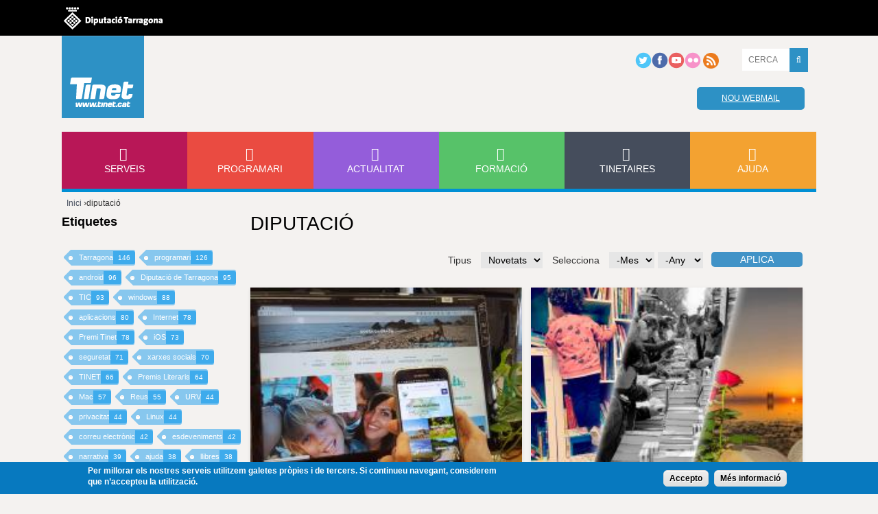

--- FILE ---
content_type: text/html; charset=utf-8
request_url: https://agenda.tinet.cat/etiquetes/diputacio
body_size: 11853
content:
<!DOCTYPE html>
<!--[if IEMobile 7]><html class="iem7"  lang="ca" dir="ltr"><![endif]-->
<!--[if lte IE 6]><html class="lt-ie9 lt-ie8 lt-ie7"  lang="ca" dir="ltr"><![endif]-->
<!--[if (IE 7)&(!IEMobile)]><html class="lt-ie9 lt-ie8"  lang="ca" dir="ltr"><![endif]-->
<!--[if IE 8]><html class="lt-ie9"  lang="ca" dir="ltr"><![endif]-->
<!--[if (gte IE 9)|(gt IEMobile 7)]><!--><html  lang="ca" dir="ltr"><!--<![endif]-->

<head>
  <meta charset="utf-8" />
<link rel="alternate" type="application/rss+xml" title="Etiquetes: diputació" href="https://www.tinet.cat/etiquetes/feed/715" />
<link rel="shortcut icon" href="https://www.tinet.cat/profiles/tinet/themes/custom/tinet_zen/favicon.ico" type="image/vnd.microsoft.icon" />
<script type="application/ld+json">{
    "@context": "http://schema.org",
    "@graph": [
        {
            "@type": "Organization",
            "@id": "https://www.tinet.cat",
            "name": "TINET - Tarragona Internet",
            "url": "https://www.tinet.cat",
            "sameAs": [
                "https://twitter.com/TINETxarxa",
                "https://www.facebook.com/TINETxarxa",
                "https://www.youtube.com/user/TINETxarxa"
            ],
            "address": {
                "@type": "PostalAddress",
                "streetAddress": [
                    "Passeig de Sant Antoni",
                    "100"
                ],
                "addressLocality": "Tarragona",
                "postalCode": "43003",
                "addressCountry": "ES"
            },
            "image": {
                "@type": "ImageObject",
                "representativeOfPage": "True",
                "url": "https://www.tinet.cat/sites/default/files/media/fons_mur4.jpg",
                "width": "1100",
                "height": "700"
            },
            "logo": {
                "@type": "ImageObject",
                "representativeOfPage": "True",
                "url": "https://www.tinet.cat/profiles/tinet/themes/custom/tinet_zen/logo-old.png",
                "width": "125",
                "height": "125"
            },
            "mainEntityOfPage": "https://www.tinet.cat/etiquetes/diputacio"
        }
    ]
}</script>
<meta name="abstract" content="TINET és un servei de la Diputació de Tarragona que ofereix atenció, eines i activitats de caire telemàtic adreçades a tota la població. TINET va néixer l’any 1995 com una xarxa ciutadana pionera a l’Estat i a tot Europa que va portar Internet a les comarques tarragonines. L’any 2000 va passar a convertir-se en un servei públic de la Diputació de Tarragona. En l’actualitat, ofereix connectivitat, espai i allotjament web, eines per a la creació de pàgines web, blogs, ressenyes programari, notícies TIC d&#039;actualitat…" />
<meta name="keywords" content="activitats formatives,escletxa digital,TINETaula,TINETescola,tecnologia,esdeveniments,Premi TINET de narrativa,TINETjornada,portal,informació,TIC,Societat de la informació,programari,actualitat,formació,serveis,windows,linus,mac os x,ios,aplicacions web,webmail,blogs,webfacil,hosting,housing,dns,ftp,llistes discussió,seguretat,antivirus,antispam,correu electrònic,20 anys,observatori internet,butlletí tinetaire,domini .cat,Diputació de Tarragona" />
<meta name="robots" content="follow, index" />
<meta name="rights" content="Diputació de Tarragona" />
<link rel="image_src" href="https://www.tinet.cat/profiles/tinet/themes/custom/tinet_zen/logo.png" />
<link rel="canonical" href="https://www.tinet.cat/etiquetes/diputacio" />
<link rel="shortlink" href="https://www.tinet.cat/taxonomy/term/715" />
<meta http-equiv="content-language" content="ca" />
<meta name="twitter:card" content="summary_large_image" />
<meta name="twitter:site" content="@TINETxarxa" />
<meta name="twitter:creator" content="@TINETxarxa" />
<meta name="twitter:title" content="diputació" />
  <title>diputació | TINET - Tarragona Internet</title>

      <meta name="MobileOptimized" content="width">
    <meta name="HandheldFriendly" content="true">
    <meta name="viewport" content="width=device-width">
  
  
  <meta http-equiv="cleartype" content="on">

  <link type="text/css" rel="stylesheet" href="https://www.tinet.cat/sites/default/files/css/css_RNAPBgxyxHgHyUhQRFppMToJHB3oMh90u6ogMFeYoes.css" media="all" />
<link type="text/css" rel="stylesheet" href="https://www.tinet.cat/sites/default/files/css/css_dM_ndAXXMNT0cqxEtoqUCHFtjJON1PVLyJuIzvmS0LM.css" media="all" />
<link type="text/css" rel="stylesheet" href="https://www.tinet.cat/sites/default/files/css/css_PTISZqWXOk7WtKRxcpV89NXBVCG5re0S-KkNBFnstH8.css" media="all" />
<link type="text/css" rel="stylesheet" href="https://www.tinet.cat/sites/default/files/css/css_MPtnDI--wacz1-TtIntnyCJ1X0uV6HA_K8OOcA0oLz8.css" media="all" />
<style>#sliding-popup.sliding-popup-bottom{background:#0779BF;}#sliding-popup .popup-content #popup-text h2,#sliding-popup .popup-content #popup-text p{color:#ffffff !important;}
</style>
<link type="text/css" rel="stylesheet" href="https://www.tinet.cat/sites/default/files/css/css_sJkcp0kyG-8oMBoLSH9-2BRnjP16qa3k4t0ZNW_itwo.css" media="all" />
<link type="text/css" rel="stylesheet" href="https://www.tinet.cat/sites/default/files/css/css_hDGvNtCPXNnJp6CAtUCsGnjLjhE6DgCjwYZB-prNdeg.css" media="all" />
  <script src="//ajax.googleapis.com/ajax/libs/jquery/1.10.2/jquery.min.js"></script>
<script>window.jQuery || document.write("<script src='/profiles/tinet/modules/contrib/jquery_update/replace/jquery/1.10/jquery.min.js'>\x3C/script>")</script>
<script src="https://www.tinet.cat/sites/default/files/js/js_CNkOGCL7xOEAmiNhBwYcoOpyM6hmm7SdN02H71c0wHM.js"></script>
<script src="https://www.tinet.cat/sites/default/files/js/js_9RkpwABMMihnStSrOPtgjK14vGGP3pi-3bprhmfv9hE.js"></script>
<script>document.createElement( "picture" );</script>
<script src="https://www.tinet.cat/sites/default/files/js/js_305dpB1WDCYQHNI9cu44PLdKZywfbFlrWKfgRzgFU60.js"></script>
<script src="https://www.googletagmanager.com/gtag/js?id=UA-107239-1"></script>
<script>window.dataLayer = window.dataLayer || [];function gtag(){dataLayer.push(arguments)};gtag("js", new Date());gtag("config", "UA-107239-1", {"groups":"default"});gtag("config", "G-CZYT1N3KNC", {"groups":"default"});</script>
<script src="https://www.tinet.cat/sites/default/files/js/js_a9gecXUibTEJIj3EuSIM98rDNZ_EL07nG4DwNKjuWTU.js"></script>
<script>jQuery.extend(Drupal.settings, {"basePath":"\/","pathPrefix":"","setHasJsCookie":0,"ajaxPageState":{"theme":"tinet_zen","theme_token":"oQSNokg7xCSPSLCPqdHqC8WCu_D8TZsZRps1HQm3QLo","js":{"profiles\/tinet\/modules\/contrib\/picture\/picturefill2\/picturefill.min.js":1,"profiles\/tinet\/modules\/contrib\/picture\/picture.min.js":1,"profiles\/tinet\/modules\/contrib\/eu-cookie-compliance\/js\/eu_cookie_compliance.js":1,"profiles\/tinet\/modules\/contrib\/addthis\/addthis.js":1,"\/\/ajax.googleapis.com\/ajax\/libs\/jquery\/1.10.2\/jquery.min.js":1,"0":1,"misc\/jquery-extend-3.4.0.js":1,"misc\/jquery-html-prefilter-3.5.0-backport.js":1,"misc\/jquery.once.js":1,"misc\/drupal.js":1,"profiles\/tinet\/libraries\/jquery-validation\/dist\/jquery.validate.min.js":1,"profiles\/tinet\/libraries\/jquery-validation\/dist\/additional-methods.min.js":1,"profiles\/tinet\/libraries\/jquery-validation\/dist\/localization\/messages_ca.min.js":1,"profiles\/tinet\/libraries\/highlight\/highlight.pack.js":1,"profiles\/tinet\/libraries\/strength\/src\/strength.js":1,"misc\/form-single-submit.js":1,"1":1,"public:\/\/languages\/ca_ONBRCnqqhori9tEoKKRqvhOYULfqRFlQRu9w9HUAuDw.js":1,"profiles\/tinet\/libraries\/colorbox\/jquery.colorbox-min.js":1,"profiles\/tinet\/modules\/contrib\/colorbox\/js\/colorbox.js":1,"profiles\/tinet\/libraries\/timeago\/jquery.timeago.js":1,"profiles\/tinet\/modules\/contrib\/timeago\/timeago.js":1,"profiles\/tinet\/modules\/contrib\/google_analytics\/googleanalytics.js":1,"https:\/\/www.googletagmanager.com\/gtag\/js?id=UA-107239-1":1,"2":1,"profiles\/tinet\/themes\/custom\/tinet_zen\/js\/ew\/jquery.imagesloaded.min.js":1,"profiles\/tinet\/themes\/custom\/tinet_zen\/js\/ew\/jquery.isotope.min.js":1,"profiles\/tinet\/themes\/custom\/tinet_zen\/js\/main-menu.js":1,"profiles\/tinet\/themes\/custom\/tinet_zen\/js\/jquery.matchHeight.js":1,"profiles\/tinet\/themes\/custom\/tinet_zen\/js\/equal_height.js":1,"profiles\/tinet\/themes\/custom\/tinet_zen\/js\/jquery.fitvids.js":1,"profiles\/tinet\/themes\/custom\/tinet_zen\/js\/alta_tinet.js":1,"profiles\/tinet\/themes\/custom\/tinet_zen\/js\/script.js":1},"css":{"modules\/system\/system.base.css":1,"modules\/system\/system.menus.css":1,"modules\/system\/system.messages.css":1,"modules\/system\/system.theme.css":1,"profiles\/tinet\/libraries\/font-awesome\/css\/font-awesome.min.css":1,"profiles\/tinet\/libraries\/highlight\/styles\/monokai_sublime.css":1,"profiles\/tinet\/libraries\/entornweb_admin\/css\/admin.css":1,"profiles\/tinet\/modules\/contrib\/simplenews\/simplenews.css":1,"modules\/comment\/comment.css":1,"profiles\/tinet\/modules\/contrib\/date\/date_api\/date.css":1,"modules\/field\/theme\/field.css":1,"modules\/node\/node.css":1,"profiles\/tinet\/modules\/contrib\/picture\/picture_wysiwyg.css":1,"modules\/user\/user.css":1,"profiles\/tinet\/modules\/contrib\/views\/css\/views.css":1,"profiles\/tinet\/libraries\/colorbox\/example5\/colorbox.css":1,"profiles\/tinet\/modules\/contrib\/ctools\/css\/ctools.css":1,"0":1,"profiles\/tinet\/modules\/contrib\/eu-cookie-compliance\/css\/eu_cookie_compliance.css":1,"modules\/taxonomy\/taxonomy.css":1,"profiles\/tinet\/themes\/custom\/tinet_zen\/system.menus.css":1,"profiles\/tinet\/themes\/custom\/tinet_zen\/system.messages.css":1,"profiles\/tinet\/themes\/custom\/tinet_zen\/system.theme.css":1,"profiles\/tinet\/themes\/custom\/tinet_zen\/css\/styles.css":1,"profiles\/tinet\/themes\/custom\/tinet_zen\/fonts\/fonts.css":1}},"colorbox":{"opacity":"0.85","current":"{current} de {total}","previous":"\u00ab Prev","next":"Seg\u00fcent \u00bb","close":"Tanca","maxWidth":"98%","maxHeight":"98%","fixed":true,"mobiledetect":true,"mobiledevicewidth":"480px"},"urlIsAjaxTrusted":{"\/etiquetes\/diputacio":true},"timeago":{"refreshMillis":60000,"allowFuture":true,"localeTitle":false,"cutoff":0,"strings":{"prefixAgo":null,"prefixFromNow":null,"suffixAgo":"ago","suffixFromNow":"from now","seconds":"less than a minute","minute":"about a minute","minutes":"%d minutes","hour":"about an hour","hours":"about %d hours","day":"a day","days":"%d days","month":"about a month","months":"%d months","year":"about a year","years":"%d years","wordSeparator":" "}},"eu_cookie_compliance":{"popup_enabled":1,"popup_agreed_enabled":0,"popup_hide_agreed":0,"popup_clicking_confirmation":1,"popup_html_info":"\u003Cdiv\u003E\r\n  \u003Cdiv class =\u0022popup-content info\u0022\u003E\r\n    \u003Cdiv id=\u0022popup-text\u0022\u003E\r\n      \u003Cp\u003EPer millorar els nostres serveis utilitzem galetes pr\u00f2pies i de tercers. Si continueu navegant, considerem que n\u2019accepteu la utilitzaci\u00f3.\u003C\/p\u003E\n    \u003C\/div\u003E\r\n    \u003Cdiv id=\u0022popup-buttons\u0022\u003E\r\n      \u003Cbutton type=\u0022button\u0022 class=\u0022agree-button\u0022\u003EAccepto\u003C\/button\u003E\r\n      \u003Cbutton type=\u0022button\u0022 class=\u0022find-more-button\u0022\u003EM\u00e9s informaci\u00f3\u003C\/button\u003E\r\n    \u003C\/div\u003E\r\n  \u003C\/div\u003E\r\n\u003C\/div\u003E\r\n","popup_html_agreed":"\u003Cdiv\u003E\r\n  \u003Cdiv class =\u0022popup-content agreed\u0022\u003E\r\n    \u003Cdiv id=\u0022popup-text\u0022\u003E\r\n      \u003Cp\u003EGr\u00e0cies per acceptar les galetes. Ara pots ocultar aquest missatge o obtenir m\u00e9s informaci\u00f3 sobre les galetes.\u003C\/p\u003E\n    \u003C\/div\u003E\r\n    \u003Cdiv id=\u0022popup-buttons\u0022\u003E\r\n      \u003Cbutton type=\u0022button\u0022 class=\u0022hide-popup-button\u0022\u003EOculta\u003C\/button\u003E\r\n      \u003Cbutton type=\u0022button\u0022 class=\u0022find-more-button\u0022 \u003EM\u00e9s informaci\u00f3\u003C\/button\u003E\r\n    \u003C\/div\u003E\r\n  \u003C\/div\u003E\r\n\u003C\/div\u003E","popup_height":"auto","popup_width":"100%","popup_delay":1000,"popup_link":"\/politica-de-privacitat\/politica-de-galetes","popup_link_new_window":0,"popup_position":null,"popup_language":"ca","domain":"www.tinet.cat"},"tinet_lib":{"carousel-owl-carousel":{"level_of_awesome":50},"bxslider":{"level_of_awesome":50},"strength":{"level_of_awesome":50}},"googleanalytics":{"account":["UA-107239-1","G-CZYT1N3KNC"],"trackOutbound":1,"trackMailto":1,"trackDownload":1,"trackDownloadExtensions":"7z|aac|arc|arj|asf|asx|avi|bin|csv|doc(x|m)?|dot(x|m)?|exe|flv|gif|gz|gzip|hqx|jar|jpe?g|js|mp(2|3|4|e?g)|mov(ie)?|msi|msp|pdf|phps|png|ppt(x|m)?|pot(x|m)?|pps(x|m)?|ppam|sld(x|m)?|thmx|qtm?|ra(m|r)?|sea|sit|tar|tgz|torrent|txt|wav|wma|wmv|wpd|xls(x|m|b)?|xlt(x|m)|xlam|xml|z|zip","trackColorbox":1},"currentPath":"taxonomy\/term\/715","currentPathIsAdmin":false});</script>
  <script async src="//platform.twitter.com/widgets.js" charset="utf-8"></script>
      <!--[if lt IE 9]>
    <script src="/profiles/tinet/themes/contrib/zen/js/html5-respond.js"></script>
    <![endif]-->
  </head>
<body class="html not-front not-logged-in one-sidebar sidebar-first page-taxonomy page-taxonomy-term page-taxonomy-term- page-taxonomy-term-715 section-etiquetes" >
      <p id="skip-link">
      <a href="#main-menu" class="element-invisible element-focusable">Jump to navigation</a>
    </p>
      <div id="page"><div id="header_top"><div id="header_top-wrapper"><div id="diputacio"> <a target="_blank" href="http://www.diputaciodetarragona.cat/">Diputació de tarragona</a></div></div></div> <header class="header" id="header" role="banner"> <a href="/" title="Inici" rel="home" class="header__logo" id="logo"><img src="https://www.tinet.cat/profiles/tinet/themes/custom/tinet_zen/logo.png" alt="Inici" class="header__logo-image" /></a><div class="header__region region region-header"><div id="block-on-the-web-0" class="block block-on-the-web first odd"> <span class="on-the-web otw-twitter"><a href="http://twitter.tinet.cat/" title="Find TINET - Tarragona Internet on Twitter" rel="nofollow" target="_blank"><img src="https://www.tinet.cat/profiles/tinet/themes/custom/tinet_zen/images/ico-twitter.png" alt="Find TINET - Tarragona Internet on Twitter" title="Find TINET - Tarragona Internet on Twitter" /></a></span><span class="on-the-web otw-facebook"><a href="http://facebook.tinet.cat/" title="Find TINET - Tarragona Internet on Facebook" rel="nofollow" target="_blank"><img src="https://www.tinet.cat/profiles/tinet/themes/custom/tinet_zen/images/ico-facebook.png" alt="Find TINET - Tarragona Internet on Facebook" title="Find TINET - Tarragona Internet on Facebook" /></a></span><span class="on-the-web otw-youtube"><a href="http://youtube.tinet.cat/" title="Find TINET - Tarragona Internet on YouTube" rel="nofollow" target="_blank"><img src="https://www.tinet.cat/profiles/tinet/themes/custom/tinet_zen/images/ico-youtube.png" alt="Find TINET - Tarragona Internet on YouTube" title="Find TINET - Tarragona Internet on YouTube" /></a></span><span class="on-the-web otw-flickr"><a href="http://flickr.tinet.cat" title="Find TINET - Tarragona Internet on Flickr" rel="nofollow" target="_blank"><img src="https://www.tinet.cat/profiles/tinet/themes/custom/tinet_zen/images/ico-flickr.png" alt="Find TINET - Tarragona Internet on Flickr" title="Find TINET - Tarragona Internet on Flickr" /></a></span><span class="on-the-web otw-rss"><a href="http://www.tinet.cat/rss.xml" title="TINET - Tarragona Internet RSS feed" rel="nofollow" target="_blank"><img src="https://www.tinet.cat/profiles/tinet/themes/custom/tinet_zen/images/ico-rss.png" alt="TINET - Tarragona Internet RSS feed" title="TINET - Tarragona Internet RSS feed" /></a></span></div><div id="block-search-api-page-search-public" class="block block-search-api-page even"><form action="/etiquetes/diputacio" method="post" id="search-api-page-search-form-search-public" accept-charset="UTF-8"><div><div class="form-item form-type-textfield form-item-keys-1"> <label class="element-invisible" for="edit-keys-1">Introduïu les vostres paraules clau </label> <input placeholder="CERCA" type="text" id="edit-keys-1" name="keys_1" value="" size="15" maxlength="128" class="form-text" /></div><input type="hidden" name="id" value="1" /><input type="submit" id="edit-submit-1" name="op" value="" class="form-submit" /><input type="hidden" name="form_build_id" value="form-yDVrv22GZfV3b5MmEXfAmKeQ8qMcpKxO_-aCJfAlkfw" /><input type="hidden" name="form_id" value="search_api_page_search_form_search_public" /></div></form></div><div id="block-tinet-loginmail-loginmail" class="block block-tinet-loginmail last odd"><h2 class="block__title block-title"><none></h2><div id="webmail_p"> <a class="tinet-blue-link" href="https://webmail.tinet.cat" target="_blank">Nou webmail</a></div></div></div> <a class="main-menu__btn" href="#_"><i class="fa fa-bars main-menu__icon"></i><span>Menú</span></a> </header><div id="main"><div id="info"></div><div id="navigation"> <nav id="main-menu" role="navigation" tabindex="-1"><h2 class="element-invisible">Menú principal</h2><ul class="links inline clearfix"><li class="menu-453 first"><a href="/serveis" description_custom="" id="services" title="">Serveis</a></li><li class="menu-454"><a href="/programari" id="software">Programari</a></li><li class="menu-455"><a href="/actualitat" id="news">Actualitat</a></li><li class="menu-456"><a href="/formacio" description_custom="" id="training" title="">Formació</a></li><li class="menu-457"><a href="/tinetaires" description_custom="" id="diffussion" title="">Tinetaires</a></li><li class="menu-524 last"><a href="/ajuda" description_custom="Necessites un cop de mà? Et guiem i t&#039;ajudem a configurar el teu correu a l&#039;ordinador o al mòbil, t&#039;expliquem com funciona el FTP...">Ajuda</a></li></ul> </nav></div> <nav class="breadcrumb" role="navigation"><h2 class="element-invisible">Esteu aquí</h2><ol><li><a href="/">Inici</a> ›</li><li>diputació</li></ol></nav><div id="content" class="column" role="main"> <a id="main-content"></a><h1 class="page__title title" id="page-title">diputació</h1><div class="term-listing-heading"><div id="taxonomy-term-715" class="taxonomy-term vocabulary-tags"><div class="content"></div></div></div><div class="view view-etiquetes view-id-etiquetes view-display-id-page view-dom-id-0bbcd8864c593c51df18280c6d911cde"><div class="view-filters"><form action="/etiquetes/diputacio" method="get" id="views-exposed-form-etiquetes-page" accept-charset="UTF-8"><div><div class="views-exposed-form"><div class="views-exposed-widgets clearfix"><div id="edit-type-wrapper" class="views-exposed-widget views-widget-filter-type"> <label for="edit-type"> Tipus </label><div class="views-widget"><div class="form-item form-type-select form-item-type"> <select id="edit-type" name="type" class="form-select required"><option value="news" selected="selected">Novetats</option><option value="page">Pàgina</option></select></div></div></div><div id="edit-date-filter-wrapper" class="views-exposed-widget views-widget-filter-date_filter"> <label for="edit-date-filter"> Selecciona </label><div class="views-widget"><div id="edit-date-filter-value-wrapper"><div id="edit-date-filter-value-inside-wrapper"><div class="container-inline-date"><div class="form-item form-type-date-select form-item-date-filter-value"><div id="edit-date-filter-value" class="date-padding clearfix"><div class="form-item form-type-select form-item-date-filter-value-month"> <label class="element-invisible" for="edit-date-filter-value-month">Mes </label><div class="date-month"><select class="date-month form-select" id="edit-date-filter-value-month" name="date_filter[value][month]"><option value="" selected="selected">-Mes</option><option value="1">gen.</option><option value="2">febr.</option><option value="3">març</option><option value="4">abr.</option><option value="5">maig</option><option value="6">jun</option><option value="7">jul.</option><option value="8">ag.</option><option value="9">set.</option><option value="10">oct.</option><option value="11">nov.</option><option value="12">des.</option></select></div></div><div class="form-item form-type-select form-item-date-filter-value-year"> <label class="element-invisible" for="edit-date-filter-value-year">Any </label><div class="date-year"><select class="date-year form-select" id="edit-date-filter-value-year" name="date_filter[value][year]"><option value="" selected="selected">-Any</option><option value="2012">2012</option><option value="2013">2013</option><option value="2014">2014</option><option value="2015">2015</option><option value="2016">2016</option><option value="2017">2017</option><option value="2018">2018</option><option value="2019">2019</option><option value="2020">2020</option><option value="2021">2021</option><option value="2022">2022</option><option value="2023">2023</option><option value="2024">2024</option><option value="2025">2025</option><option value="2026">2026</option></select></div></div></div></div></div></div></div></div></div><div class="views-exposed-widget views-submit-button"> <input type="submit" id="edit-submit-etiquetes" value="Aplica" class="form-submit" /></div></div></div></div></form></div><div class="view-content"><div class="views-row views-row-1 views-row-odd views-row-first"><div class="ds-1col node node-news node-teaser view-mode-teaser clearfix"><div class="teaser-img field field-name-field-page-image-highlighted field-type-image field-label-hidden" ><a href="/actualitat/les-marques-turistiques-costa-daurada-i-terres-de-lebre-estrenen-llocs-web"><img src="https://www.tinet.cat/sites/default/files/styles/medium/public/llocswebpatronatturisme.jpg?itok=iIfga4h9" width="220" height="162" alt="" /></a></div><div class="teaser-date field field-name-post-date field-type-ds field-label-hidden" >03.08.2017</div><div class="teaser-tag">lloc web</div><h2 class="teaser-title field field-name-title field-type-ds field-label-hidden" ><a href="/actualitat/les-marques-turistiques-costa-daurada-i-terres-de-lebre-estrenen-llocs-web">Les marques turístiques Costa Daurada i Terres de l’Ebre estrenen llocs web</a></h2><div class="teaser-txt field field-name-field-page-teaser field-type-text-long field-label-hidden" >Les marques turístiques Costa Daurada i Terres de l’Ebre que gestiona el Patronat de Turisme de la Diputació de Tarragona han posat en marxa nous llocs web aquesta temporada d’estiu</div><div class="field field-name-node-link field-type-ds field-label-hidden"><div class="field-items"><div class="field-item even"><a href="/actualitat/les-marques-turistiques-costa-daurada-i-terres-de-lebre-estrenen-llocs-web" class="">Llegir més</a></div></div></div><div class="custom"></div></div></div><div class="views-row views-row-2 views-row-even"><div class="ds-1col node node-news node-teaser view-mode-teaser clearfix"><div class="teaser-img field field-name-field-page-image-highlighted field-type-image field-label-hidden" ><a href="/actualitat/el-primer-concurs-dinstagram-de-la-diputacio-sobre-sant-jordi-ja-te-guanyadors"><img src="https://www.tinet.cat/sites/default/files/styles/medium/public/collage-fotos-guanyadores.jpg?itok=Ki2glkVT" width="220" height="154" alt="" /></a></div><div class="teaser-date field field-name-post-date field-type-ds field-label-hidden" >05.05.2017</div><div class="teaser-tag">instagram</div><h2 class="teaser-title field field-name-title field-type-ds field-label-hidden" ><a href="/actualitat/el-primer-concurs-dinstagram-de-la-diputacio-sobre-sant-jordi-ja-te-guanyadors">El primer concurs d&#039;Instagram de la Diputació sobre Sant Jordi ja té guanyadors</a></h2><div class="teaser-txt field field-name-field-page-teaser field-type-text-long field-label-hidden" >Les fotografies premiades s&#039;han escollit entre més de 200 imatges sobre aquesta festivitat al Camp de Tarragona i les Terres de l&#039;Ebre.</div><div class="field field-name-node-link field-type-ds field-label-hidden"><div class="field-items"><div class="field-item even"><a href="/actualitat/el-primer-concurs-dinstagram-de-la-diputacio-sobre-sant-jordi-ja-te-guanyadors" class="">Llegir més</a></div></div></div><div class="custom"></div></div></div><div class="views-row views-row-3 views-row-odd"><div class="ds-1col node node-news node-teaser view-mode-teaser clearfix"><div class="teaser-img field field-name-field-page-image-highlighted field-type-image field-label-hidden" ><a href="/actualitat/els-dispositius-mobils-i-les-xarxes-socials-entren-la-tinetaula-en-una-renovada-edicio"><img src="https://www.tinet.cat/sites/default/files/styles/medium/public/tinetaulades2.png?itok=m8kO2KO-" width="220" height="119" alt="" /></a></div><div class="teaser-date field field-name-post-date field-type-ds field-label-hidden" >11.02.2016</div><div class="teaser-tag">TINETaula</div><h2 class="teaser-title field field-name-title field-type-ds field-label-hidden" ><a href="/actualitat/els-dispositius-mobils-i-les-xarxes-socials-entren-la-tinetaula-en-una-renovada-edicio">Els dispositius mòbils i les xarxes socials entren a la TINETaula en una renovada edició </a></h2><div class="teaser-txt field field-name-field-page-teaser field-type-text-long field-label-hidden" >La TINETaula ha renovat el seus continguts i en aquesta edició incorpora l&#039;ús dels dispositius mòbils i el coneixement sobre les xarxes socials. La TINETaula és una activitat formativa, gratuïta i itinerant de la Diputació de Tarragona, dirigida als municipis de menys de 4.000 habitants de la demarcació.</div><div class="field field-name-node-link field-type-ds field-label-hidden"><div class="field-items"><div class="field-item even"><a href="/actualitat/els-dispositius-mobils-i-les-xarxes-socials-entren-la-tinetaula-en-una-renovada-edicio" class="">Llegir més</a></div></div></div><div class="custom"></div></div></div><div class="views-row views-row-4 views-row-even"><div class="ds-1col node node-news node-teaser view-mode-teaser clearfix"><div class="teaser-img field field-name-field-page-image-highlighted field-type-image field-label-hidden" ><a href="/actualitat/formacio-joves-sense-feina-que-volen-emprendre-en-lambit-de-les-tic"><img src="https://www.tinet.cat/sites/default/files/styles/medium/public/garantiades2.png?itok=aZHvba9E" width="220" height="96" alt="" /></a></div><div class="teaser-date field field-name-post-date field-type-ds field-label-hidden" >11.02.2016</div><div class="teaser-tag">Formació TIC</div><h2 class="teaser-title field field-name-title field-type-ds field-label-hidden" ><a href="/actualitat/formacio-joves-sense-feina-que-volen-emprendre-en-lambit-de-les-tic">Formació per a joves sense feina que volen emprendre en l&#039;àmbit de les TIC</a></h2><div class="teaser-txt field field-name-field-page-teaser field-type-text-long field-label-hidden" >El programa de Garantia Juvenil dipta.cat dóna l&#039;oportunitat als joves que no treballen i no estan formant-se a participar en cursos per a l&#039;emprenedoria i l&#039;autoocupació relacionats amb les TIC entre d&#039;altres accions formatives i d&#039;orientació.</div><div class="field field-name-node-link field-type-ds field-label-hidden"><div class="field-items"><div class="field-item even"><a href="/actualitat/formacio-joves-sense-feina-que-volen-emprendre-en-lambit-de-les-tic" class="">Llegir més</a></div></div></div><div class="custom"></div></div></div><div class="views-row views-row-5 views-row-odd"><div class="ds-1col node node-news node-teaser view-mode-teaser clearfix"><div class="teaser-img field field-name-field-page-image-highlighted field-type-image field-label-hidden" ><a href="/actualitat/lescola-dart-i-disseny-de-tortosa-ensenya-restaurar-les-obres-de-formats-digital-i"><img src="https://www.tinet.cat/sites/default/files/styles/medium/public/eadt7.png?itok=w_wo-yYa" width="220" height="150" alt="" /></a></div><div class="teaser-date field field-name-post-date field-type-ds field-label-hidden" >28.09.2015</div><div class="teaser-tag">Conservació</div><h2 class="teaser-title field field-name-title field-type-ds field-label-hidden" ><a href="/actualitat/lescola-dart-i-disseny-de-tortosa-ensenya-restaurar-les-obres-de-formats-digital-i">L&#039;Escola d&#039;Art i Disseny de Tortosa ensenya a restaurar les obres de formats digital i tecnològic</a></h2><div class="teaser-txt field field-name-field-page-teaser field-type-text-long field-label-hidden" >L&#039;Escola d&#039;Art i Disseny de la Diputació a Tortosa imparteix un curs pioner sobre les tècniques que permeten restaurar les obres d&#039;art en formats digital i tecnològic. L&#039;evolució de la forma i les maneres de representar l&#039;art obliguen a incorporar, també, nous mètodes per a recuperar i restaurar les obres. El centre tortosí ofereix respostes a aquestes necessitats i es consolida com a referent en matèria de restauració a tot Catalunya.</div><div class="field field-name-node-link field-type-ds field-label-hidden"><div class="field-items"><div class="field-item even"><a href="/actualitat/lescola-dart-i-disseny-de-tortosa-ensenya-restaurar-les-obres-de-formats-digital-i" class="">Llegir més</a></div></div></div><div class="custom"></div></div></div><div class="views-row views-row-6 views-row-even views-row-last"><div class="ds-1col node node-news node-teaser view-mode-teaser clearfix"><div class="teaser-img field field-name-field-page-image-highlighted field-type-image field-label-hidden" ><a href="/actualitat/desenvolupar-se-amb-exit-internet-amb-una-nova-edicio-de-la-tinetaula"><img src="https://www.tinet.cat/sites/default/files/styles/medium/public/tinetaulades.png?itok=zkfUIJNX" width="220" height="153" alt="" /></a></div><div class="teaser-date field field-name-post-date field-type-ds field-label-hidden" >24.09.2015</div><div class="teaser-tag">TINETaula</div><h2 class="teaser-title field field-name-title field-type-ds field-label-hidden" ><a href="/actualitat/desenvolupar-se-amb-exit-internet-amb-una-nova-edicio-de-la-tinetaula">Desenvolupar-se amb èxit a Internet, amb una nova edició de la TINETaula</a></h2><div class="teaser-txt field field-name-field-page-teaser field-type-text-long field-label-hidden" >TINET ha posat en marxa la sisena convocatòria de la TINETaula, una activitat formativa, gratuïta i itinerant, de la Diputació de Tarragona, adreçada als municipis de menys de 4.000 habitants de la demarcació. Aquesta acció vol afavorir l’assoliment de coneixements sobre les Tecnologies de la informació i la comunicació i Internet entre el conjunt de la població.</div><div class="field field-name-node-link field-type-ds field-label-hidden"><div class="field-items"><div class="field-item even"><a href="/actualitat/desenvolupar-se-amb-exit-internet-amb-una-nova-edicio-de-la-tinetaula" class="">Llegir més</a></div></div></div><div class="custom"></div></div></div></div><h2 class="element-invisible">Pàgines</h2><div class="item-list"><ul class="pager"><li class="pager-current first">1</li><li class="pager-item"><a title="Vés a la pàgina 2" href="/etiquetes/diputacio?page=1">2</a></li><li class="pager-next"><a title="Vés a la pàgina següent" href="/etiquetes/diputacio?page=1">següent ›</a></li><li class="pager-last last"><a title="Vés a la darrera pàgina" href="/etiquetes/diputacio?page=1">últim »</a></li></ul></div></div> <a href="https://www.tinet.cat/etiquetes/feed/715" class="feed-icon" title="Subscriure a Etiquetes: diputació"><img src="https://www.tinet.cat/misc/feed.png" width="16" height="16" alt="Subscriure a Etiquetes: diputació" /></a></div> <aside class="sidebars"> <section class="region region-sidebar-first column sidebar"><div id="block-views-etiquetes-tags-block" class="block block-views first last odd"><h2 class="block__title block-title">Etiquetes</h2><div class="view view-etiquetes-tags view-id-etiquetes_tags view-display-id-block view-dom-id-5538b0a2a299413fb833db1f54cc19e3"><div class="view-content"><ul class="tags"><li class=""> <a href="/etiquetes/tarragona">Tarragona<span class="count">146</span></a></li><li class=""> <a href="/etiquetes/programari">programari<span class="count">126</span></a></li><li class=""> <a href="/etiquetes/android">android<span class="count">96</span></a></li><li class=""> <a href="/etiquetes/diputacio-de-tarragona">Diputació de Tarragona<span class="count">95</span></a></li><li class=""> <a href="/etiquetes/tic">TIC<span class="count">93</span></a></li><li class=""> <a href="/etiquetes/windows">windows<span class="count">88</span></a></li><li class=""> <a href="/etiquetes/aplicacions">aplicacions<span class="count">80</span></a></li><li class=""> <a href="/etiquetes/internet">Internet<span class="count">78</span></a></li><li class=""> <a href="/etiquetes/premi-tinet">Premi Tinet<span class="count">78</span></a></li><li class=""> <a href="/etiquetes/ios">iOS<span class="count">73</span></a></li><li class=""> <a href="/etiquetes/seguretat">seguretat<span class="count">71</span></a></li><li class=""> <a href="/etiquetes/xarxes-socials">xarxes socials<span class="count">70</span></a></li><li class=""> <a href="/etiquetes/tinet">TINET<span class="count">66</span></a></li><li class=""> <a href="/etiquetes/premis-literaris">Premis Literaris<span class="count">64</span></a></li><li class=""> <a href="/etiquetes/mac">Mac<span class="count">57</span></a></li><li class=""> <a href="/etiquetes/reus">Reus<span class="count">55</span></a></li><li class=""> <a href="/etiquetes/urv">URV<span class="count">44</span></a></li><li class=""> <a href="/etiquetes/privacitat">privacitat<span class="count">44</span></a></li><li class=""> <a href="/etiquetes/linux">Linux<span class="count">44</span></a></li><li class=""> <a href="/etiquetes/correu-electronic">correu electrònic<span class="count">42</span></a></li><li class=""> <a href="/etiquetes/esdeveniments">esdeveniments<span class="count">42</span></a></li><li class=""> <a href="/etiquetes/narrativa">narrativa<span class="count">39</span></a></li><li class=""> <a href="/etiquetes/ajuda">ajuda<span class="count">38</span></a></li><li class=""> <a href="/etiquetes/llibres">llibres<span class="count">38</span></a></li><li class=""> <a href="/etiquetes/google">google<span class="count">36</span></a></li><li class=""> <a href="/etiquetes/utilitats">utilitats<span class="count">34</span></a></li><li class=""> <a href="/etiquetes/tecnologia">tecnologia<span class="count">33</span></a></li><li class=""> <a href="/etiquetes/llibres-digitals">llibres digitals<span class="count">33</span></a></li><li class=""> <a href="/etiquetes/llibres-electronics">llibres electrònics<span class="count">33</span></a></li><li class=""> <a href="/etiquetes/instagram">instagram<span class="count">32</span></a></li></ul></div></div></div> </section> </aside></div> <footer id="footer" class="region region-footer"><div id="footer-wrapper"><div id="block-menu-block-tinet-core-1" class="block block-menu-block first last odd" role="navigation"><div class="menu-block-wrapper menu-block-tinet_core-1 menu-name-main-menu parent-mlid-0 menu-level-1"><ul class="menu"><li class="menu__item is-expanded first expanded menu-mlid-453"><a href="/serveis" description_custom="" id="services" title="" class="menu__link">Serveis</a><ul class="menu"><li class="menu__item is-leaf is-parent first leaf has-children menu-mlid-459"><a href="/serveis/correu-electronic" description_custom="Una bústia de correu de 3 GB, amb antivirus i antispam, que pots consultar des del webmail o accedir-hi des del teu gestor de correu preferit." class="menu__link">Correu electrònic</a></li><li class="menu__item is-leaf is-parent leaf has-children menu-mlid-536"><a href="/serveis/espai-web-ftp" description_custom="Busques espai FTP per penjar el teu web? Pel sol fet de ser de TINET, ja tens 1,5 GB gratis. El teu web serà visible a Internet sota una adreça del tipus &#039;usuaris.tinet.cat/usuari&#039; o &#039;www.tinet.cat/~usuari&#039;." class="menu__link">Espai web (FTP)</a></li><li class="menu__item is-leaf leaf menu-mlid-535"><a href="/serveis/tinetblocs" description_custom="Necessites un lloc on publicar les teves vivències, les teves opinions sobre quelcom, parlar sobre aquella temàtica que t&#039;interessa tant... i compartir-ho amb tothom? Aleshores, estàs buscant un bloc!" class="menu__link">TINETblocs</a></li><li class="menu__item is-leaf leaf menu-mlid-534"><a href="/serveis/webfacil" description_custom="Vols muntar el teu propi web i no tens ni idea de programació? A TINET t&#039;ho posem fàcil! Crea el teu portal, nosaltres t&#039;ajudem!" class="menu__link">Webfàcil</a></li><li class="menu__item is-leaf last leaf menu-mlid-1169"><a href="/serveis/incidencies" description_custom="Registre d&#039;afectacions en els serveis de TINET." class="menu__link">Incidències</a></li></ul></li><li class="menu__item is-expanded expanded menu-mlid-454"><a href="/programari" id="software" class="menu__link">Programari</a><ul class="menu"><li class="menu__item is-leaf is-parent first leaf has-children menu-mlid-1160"><a href="/programari/windows" title="Windows" class="menu__link">Windows</a></li><li class="menu__item is-leaf is-parent leaf has-children menu-mlid-1000"><a href="/programari/linux" title="Linux" class="menu__link">Linux</a></li><li class="menu__item is-leaf leaf menu-mlid-1161"><a href="/programari/mac-os-x" title="Mac OS X" class="menu__link">Mac OS X</a></li><li class="menu__item is-leaf leaf menu-mlid-1162"><a href="/programari/android" title="Android" class="menu__link">Android</a></li><li class="menu__item is-leaf leaf menu-mlid-1163"><a href="/programari/ios" title="iOS" class="menu__link">iOS</a></li><li class="menu__item is-leaf is-parent last leaf has-children menu-mlid-990"><a href="/programari/aplicacions-web" title="Aplicacions web" class="menu__link">Aplicacions web</a></li></ul></li><li class="menu__item is-expanded expanded menu-mlid-455"><a href="/actualitat" id="news" class="menu__link">Actualitat</a><ul class="menu"><li class="menu__item is-leaf is-parent first leaf has-children menu-mlid-1008"><a href="/actualitat/sobre-tinet" title="Sobre TINET" class="menu__link">Sobre TINET</a></li><li class="menu__item is-leaf leaf menu-mlid-1007"><a href="/actualitat/consells-i-seguretat" title="Consells i Seguretat" class="menu__link">Consells i Seguretat</a></li><li class="menu__item is-leaf leaf menu-mlid-1158"><a href="/actualitat/aplicacions" title="Aplicacions" class="menu__link">Aplicacions</a></li><li class="menu__item is-leaf leaf menu-mlid-1159"><a href="/actualitat/territori-tic" title="Territori TIC" class="menu__link">Territori TIC</a></li><li class="menu__item is-leaf leaf menu-mlid-1005"><a href="/actualitat/esdeveniments" title="Esdeveniments" class="menu__link">Esdeveniments</a></li><li class="menu__item is-leaf last leaf menu-mlid-1286"><a href="/actualitat/heu-vist-aixo" title="Heu vist això?" class="menu__link">Heu vist això?</a></li></ul></li><li class="menu__item is-expanded expanded menu-mlid-456"><a href="/formacio" description_custom="" id="training" title="" class="menu__link">Formació</a><ul class="menu"><li class="menu__item is-leaf is-parent first leaf has-children menu-mlid-1330"><a href="/formacio/tinetaula" description_custom="Cursos per millorar les habilitats en l&#039;ús de les noves tecnologies entre els ciutadans." class="menu__link">TINETaula</a></li><li class="menu__item is-leaf is-parent leaf has-children menu-mlid-1331"><a href="/formacio/tinetescola" description_custom="Tallers per difondre un ús segur i responsable d&#039;Internet entre els estudiants de primària i d’ESO." class="menu__link">TINETescola</a></li><li class="menu__item is-leaf is-parent last leaf has-children menu-mlid-658"><a href="/formacio/tinetjornada" description_custom="Trobada anual per difondre, aprendre i debatre sobre nous aspectes d&#039;Internet i les TIC." class="menu__link">TINETjornada</a></li></ul></li><li class="menu__item is-expanded expanded menu-mlid-457"><a href="/tinetaires" description_custom="" id="diffussion" title="" class="menu__link">Tinetaires</a><ul class="menu"><li class="menu__item is-leaf is-parent first leaf has-children menu-mlid-1171"><a href="/tinetaires/premi-tinet-de-narrativa-curta-internet" description_custom="Bases de la darrera convocatòria i llibres publicats." class="menu__link">Premi TINET de narrativa curta per Internet</a></li><li class="menu__item is-leaf leaf menu-mlid-519"><a href="/tinetaires/observatori-dinternet-diputacio" description_custom="Estudi anual sobre l&#039;ús i la penetració de les noves tecnologies i Internet en la societat tarragonina." class="menu__link">Observatori d&#039;Internet Diputació</a></li><li class="menu__item is-leaf leaf menu-mlid-695"><a href="/tinetaires/butlletins-tinetaires" description_custom="Accedeix a l&#039;històric de butlletins d&#039;actualitat tinetaire enviats a tots els usuaris i informa&#039;t sobre com gestionar la teva subscripció." class="menu__link">Butlletins tinetaires</a></li><li class="menu__item is-leaf leaf menu-mlid-697"><a href="/tinetaires/marca-tinet" description_custom="Material gràfic de la marca TINET en diferents formats: JPG, PDF, AI i EPS." class="menu__link">Marca TINET</a></li><li class="menu__item is-leaf leaf menu-mlid-1356"><a href="/20anys" description_custom="L&#039;any 2015 es celebra el vintè aniversari de la creació de TINET i de les primeres connexions d&#039;Internet a casa nostra. " class="menu__link">Especial TINET 20 anys</a></li><li class="menu__item is-leaf is-parent last leaf has-children menu-mlid-531"><a href="/tinetaires/llistes-de-discussio" description_custom="Recupera les converses entre tinetaires recollides en les llistes de discussió, un antiga eina de TINET que permetia enviar comentaris o dubtes sobre una determinada qüestió a altres tinetaires." class="menu__link">Llistes de discussió</a></li></ul></li><li class="menu__item is-expanded last expanded menu-mlid-524"><a href="/ajuda" description_custom="Necessites un cop de mà? Et guiem i t&#039;ajudem a configurar el teu correu a l&#039;ordinador o al mòbil, t&#039;expliquem com funciona el FTP..." class="menu__link">Ajuda</a><ul class="menu"><li class="menu__item is-leaf is-parent first leaf has-children menu-mlid-4330"><a href="/ajuda/transicio-dels-serveis-de-tinet" description_custom="" class="menu__link">Transició del serveis de TINET</a></li><li class="menu__item is-leaf is-parent leaf has-children menu-mlid-641"><a href="/ajuda/configura-el-teu-correu-al-teu-ordinador" description_custom="Amb sistema operatiu Windows, Mac i Linux i aplicacions com Thunderbird o Outlook." class="menu__link">Configura el correu al teu ordinador</a></li><li class="menu__item is-leaf is-parent leaf has-children menu-mlid-3330"><a href="/ajuda/connexio-segura" description_custom="Instal·lació de les claus públiques que garanteixen la seguretat en les connexions al web i al correu de TINET." class="menu__link">Connexió segura</a></li><li class="menu__item is-leaf leaf menu-mlid-546"><a href="/ajuda/manual-antispam" description_custom="A través de la carpeta SPAM del Webmail pots veure i controlar els missatges retinguts" class="menu__link">Gestiona el correu brossa (SPAM)</a></li><li class="menu__item is-leaf is-parent leaf has-children menu-mlid-563"><a href="/ajuda/funcionament-del-correu-electronic" description_custom="Resol els teus dubtes sobre el funcionament del Webmail i les possibles incidències amb la teva aplicació de correu" class="menu__link">Aprèn a utilitzar el correu electrònic</a></li><li class="menu__item is-leaf is-parent leaf has-children menu-mlid-556"><a href="/ajuda/configura-el-correu-al-teu-mobil-o-tauleta" description_custom="Amb sistema operatiu Android, iOS i altres." class="menu__link">Configura el correu al teu mòbil o tauleta</a></li><li class="menu__item is-leaf leaf menu-mlid-541"><a href="/ajuda/dades-de-configuracio" description_custom="Si ets un usuari avançat, aquí tens un recull de les principals dades de configuració dels diversos serveis de TINET." class="menu__link">Dades de configuració</a></li><li class="menu__item is-leaf is-parent leaf has-children menu-mlid-2863"><a href="/ajuda/gestio-de-lusuari-ladreca-i-la-contrasenya" description_custom="Manté segures i actualitzades les teves dades i coneix com recuperar l&#039;accés al teu compte en cas de pèrdua" class="menu__link">Gestió de l&#039;usuari, l&#039;adreça i la contrasenya</a></li><li class="menu__item is-leaf leaf menu-mlid-2861"><a href="/ajuda/sollicitud-dajuda" description_custom="Fes-nos arribar la teva consulta a través del formulari web i nosaltres ens posarem en contacte amb tu." class="menu__link">Sol·licitud d&#039;ajuda</a></li><li class="menu__item is-leaf is-parent last leaf has-children menu-mlid-555"><a href="/ajuda/configuracio-ftp-acces-lespai-web" description_custom="T&#039;expliquem com realitzar la connexió amb el servidor FTP i com fer la publicació." class="menu__link">Configura el teu Espai web (FTP)</a></li></ul></li></ul></div></div></div> </footer></div><div id="page-bottom"><div id="page-bottom-logos"> <a href="http://www.dipta.cat/"><img src="/profiles/tinet/themes/custom/tinet_zen/images/logo-diputacio-white.png" alt="Diputació de Tarragona" /></a> <a href="/"><img src="/profiles/tinet/themes/custom/tinet_zen/images/logo-white.png" alt="TINET" /></a></div><div class="region region-bottom"><div id="block-menu-block-tinet-core-2" class="block block-menu-block first last odd" role="navigation"><div class="menu-block-wrapper menu-block-tinet_core-2 menu-name-menu-footer parent-mlid-0 menu-level-1"><ul class="menu"><li class="menu__item is-expanded first expanded menu-mlid-445"><a href="/" class="menu__link">Política de privacitat</a><ul class="menu"><li class="menu__item is-leaf first leaf menu-mlid-446"><a href="/politica-de-privacitat/avis-legal" description_custom="" class="menu__link">Avís legal</a></li><li class="menu__item is-leaf last leaf menu-mlid-447"><a href="/politica-de-privacitat/politica-de-galetes" description_custom="" class="menu__link">Política de galetes</a></li></ul></li><li class="menu__item is-expanded last expanded menu-mlid-448"><a href="/" class="menu__link">Nosaltres</a><ul class="menu"><li class="menu__item is-leaf first leaf menu-mlid-451"><a href="/parla-amb-tinet" description_custom="" title="" class="menu__link">Parla amb TINET</a></li><li class="menu__item is-leaf leaf menu-mlid-449"><a href="/sobre-tinet" description_custom="" title="" class="menu__link">Tinet</a></li><li class="menu__item is-leaf leaf menu-mlid-450"><a href="http://www.diputaciodetarragona.cat/" description_custom="" title="" class="menu__link">Diputació de Tarragona</a></li><li class="menu__item is-leaf last leaf menu-mlid-1525"><a href="http://www.dipta.cat/ca/transparencia" description_custom="" title="" class="menu__link">Portal de Transparència</a></li></ul></li></ul></div></div></div></div>  <script src="https://www.tinet.cat/sites/default/files/js/js_UhLr3oBGwxK8MrGLjl7pZYnsBWt5L_uD7eSMPjj-MF0.js"></script>
<script src="https://www.tinet.cat/sites/default/files/js/js_lMo1faV5rTK_-bN96s27QRKBm2oJ6cf2Dgt6WWARKt4.js"></script>
</body>
</html>
